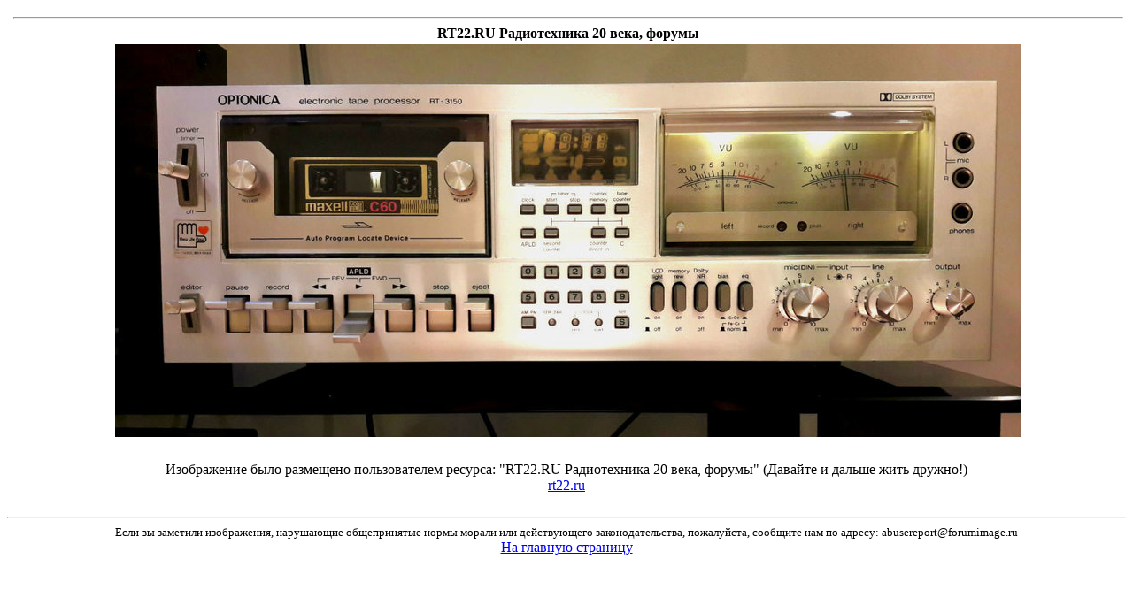

--- FILE ---
content_type: text/html
request_url: https://forumimage.ru/show/110249875
body_size: 1592
content:
<html>
<head>
<meta http-equiv="content-type" content="text/html; charset=utf-8" /> 
<title>RT22.RU Радиотехника 20 века, форумы </title>
</head>
<body>
<!--<center>-->
<table widht="100%">
<tr ><td width="120" valign="center">
<!--BETWEEN SSP CODE V3.0 START--><div id="b_script_273080"><script async srs="//cache.betweendigital.com/sections/2/273080.js"></script></div><!--BETWEEN SSP END--><div id="mix_block_1294959454"></div><div id="DIV_DA_32222"></div>
<script type="text/javascript">
document.write('<scr' + 'ipt language="javascript" type="text/javascript" srs="http://1294959454.us.mixmarket.biz/uni/us/1294959454/?div=mix_block_1294959454&r=' + escape(document.referrer) + '&rnd=' + Math.round(Math.random() * 100000) + '" charset="windows-1251"><' + '/scr' + 'ipt>');
</script>





</td><td width="100%" valign="top"><center>
<!-- Yandex.RTB -->
<script>window.yaContextCb=window.yaContextCb||[]</script>
<script src="https://yandex.ru/ads/system/context.js" async></script>
<!-- Yandex.RTB R-A-1817483-2 -->
<div id="yandex_rtb_R-A-1817483-2"></div>
<script>window.yaContextCb.push(()=>{
  Ya.Context.AdvManager.render({
    renderTo: 'yandex_rtb_R-A-1817483-2',
    blockId: 'R-A-1817483-2'
  })
})</script>
<!--BETWEEN SSP CODE V3.0 START--><div id="b_script_272786"><script async srs="//cache.betweendigital.com/sections/2/272786.js"></script></div><!--BETWEEN SSP END-->
<!--www.people-group.su-->
<script language="JavaScript" type="text/javascript" srs="//adc.people-group.su/112380/1/1/"></script>
<!--www.people-group.su-->
<div id="mix_block_1294937123"></div>

<script>
document.write('<scr' + 'ipt language="javascript" type="text/javascript" srs="http://1294937123.us.mixmarket.biz/uni/us/1294937123/?div=mix_block_1294937123&r=' + escape(document.referrer) + '&rnd=' + Math.round(Math.random() * 100000) + '" charset="windows-1251"><' + '/scr' + 'ipt>');
</script>
<hr>
<b>RT22.RU Радиотехника 20 века, форумы </b>
<br>
<table width="100%" height="100%" align="center"><tr><td align="center">
<img src="http://forumimage.ru/uploads/20200923/160085775910553075.jpg" alt="RT22.RU Радиотехника 20 века, форумы "><br><br>
</td></tr><tr height="100%"><td valign="bottom">

</td></tr></table>




</td></tr></table>
<center>Изображение было размещено пользователем ресурса: "RT22.RU Радиотехника 20 века, форумы" (Давайте и дальше жить дружно!) <br> <a href="http://rt22.ru">rt22.ru</a></center>

<br>
<hr>
<center>




<center>





<!-- <br>-->


<table width="100%" cellpadding="4" cellspacing="1" border="0" class="forumline">
</table>



<small>Если вы заметили изображения, нарушающие общепринятые нормы морали или действующего законодательства, пожалуйста, сообщите нам по адресу:  abusereport@forumimage.ru</small><Br>
<a href="/">На главную страницу</a>
</center>
<noindex>
<!--LiveInternet counter--><script type="text/javascript"><!--
document.write("<a href='http://www.liveinternet.ru/click' "+
"target=_blank><img src='//counter.yadro.ru/hit?t38.6;r"+
escape(document.referrer)+((typeof(screen)=="undefined")?"":
";s"+screen.width+"*"+screen.height+"*"+(screen.colorDepth?
screen.colorDepth:screen.pixelDepth))+";u"+escape(document.URL)+
";h"+escape(document.title.substring(0,80))+";"+Math.random()+
"' alt='' title='LiveInternet' "+
"border='0' width='1' height='1'><\/a>")
//--></script><!--/LiveInternet-->
</noindex>
</body>
</html>
